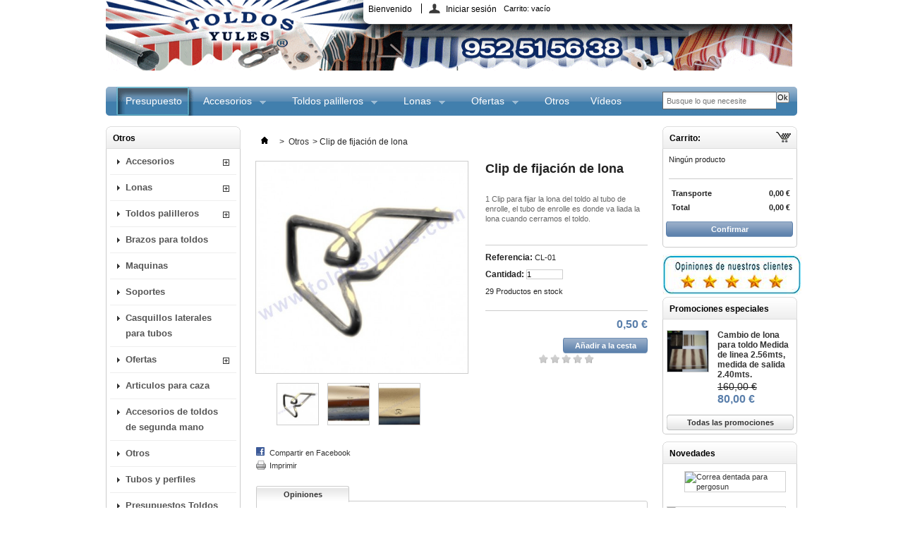

--- FILE ---
content_type: text/html; charset=utf-8
request_url: https://toldosyules.com/otros/2232-clip-de-fijacion-de-lona.html
body_size: 14523
content:

<!DOCTYPE html PUBLIC "-//W3C//DTD XHTML 1.1//EN" "http://www.w3.org/TR/xhtml11/DTD/xhtml11.dtd"> <!--[if lt IE 7]><html class="no-js lt-ie9 lt-ie8 lt-ie7 " lang="es"> <![endif]--> <!--[if IE 7]><html class="no-js lt-ie9 lt-ie8 ie7" lang="es"> <![endif]--> <!--[if IE 8]><html class="no-js lt-ie9 ie8" lang="es"> <![endif]--> <!--[if gt IE 8]><html class="no-js ie9" lang="es"> <![endif]--><html xmlns="http://www.w3.org/1999/xhtml" xml:lang="es"><head><title>clip para fijar toldo a tubo de enrolle</title><meta name="description" content="clip para tubo de enrolle de toldo" /><meta http-equiv="Content-Type" content="application/xhtml+xml; charset=utf-8" /><meta http-equiv="content-language" content="es" /><meta name="generator" content="PrextaShop" /><meta name="robots" content="index,follow" /><link rel="icon" type="image/vnd.microsoft.icon" href="/img/favicon.jpg?1767116109" /><link rel="shortcut icon" type="image/x-icon" href="/img/favicon.jpg?1767116109" /><link href="https://toldosyules.com/themes/isimple-lblue/cache/v_143_625886e0dc2b3ff1ba0e7abfc7937d4b_all.css" rel="stylesheet" type="text/css" media="all" /> </head><body id="product" class=" "><div id="page" class="container_9 clearfix"><div id="header" class="grid_9 alpha omega"><p id="logo"> <a href="https://www.toldosyules.com" title="Venta de toldos, Toldos Yules"><img src="https://toldosyules.com/imagenes/header.gif" alt="venta accesorios y repuestos para toldos" width="973" height="100" border="0" /></a></p><div id="header_right" class="grid_6 omega" style="position:absolute; top:0; right:0;"><div id="header_user" ><ul id="header_nav"><li id="shopping_cart"> <a href="https://toldosyules.com/quick-order" title="Ver mi carrito de compra" rel="nofollow">Carrito: <span class="ajax_cart_quantity hidden">0</span> <span class="ajax_cart_product_txt hidden">producto</span> <span class="ajax_cart_product_txt_s hidden">Productos</span> <span class="ajax_cart_total hidden"> </span> <span class="ajax_cart_no_product">vacío</span> </a></li><li id="your_account"><a href="https://toldosyules.com/index.php?controller=my-account" title="Ver mi cuenta de cliente" rel="nofollow">Su cuenta</a></li></ul><p id="header_user_info"> Bienvenido <a href="https://toldosyules.com/index.php?controller=my-account" title="Entrar a tu cuenta de cliente" class="login" rel="nofollow">Iniciar sesión</a></p></div></div><div class="sf-contener clearfix"><ul class="sf-menu clearfix"><li><a href="https://toldosyules.com/presupuestos.html" target="_blank">Presupuesto</a></li><li ><a href="https://toldosyules.com/176-accesorios">Accesorios</a><ul><li ><a href="https://toldosyules.com/184-cortinas-">Cortinas </a></li><li ><a href="https://toldosyules.com/177--toldos-terraza"> Toldos Terraza</a></li><li ><a href="https://toldosyules.com/178--toldo-punto-recto"> Toldo Punto Recto</a></li><li ><a href="https://toldosyules.com/179-toldo-brazos-articulados">Toldo Brazos Articulados</a></li><li ><a href="https://toldosyules.com/180--toldo-quitaviento-"> Toldo Quitaviento </a></li><li ><a href="https://toldosyules.com/181-capotas-de-toldo">Capotas de toldo</a></li><li ><a href="https://toldosyules.com/182-toldo-monobloc">Toldo Monobloc</a></li><li ><a href="https://toldosyules.com/183-toldos-cofre">Toldos cofre</a></li><li ><a href="https://toldosyules.com/99-piscinas">Piscinas</a></li><li ><a href="https://toldosyules.com/187-tejados-para-toldos">Tejados para toldos</a></li><li ><a href="https://toldosyules.com/186-tapas-o-tapones-para-toldos">Tapas o tapones para toldos</a></li><li ><a href="https://toldosyules.com/85--manivelas-"> Manivelas </a></li><li ><a href="https://toldosyules.com/70--tornilleria-"> Tornilleria </a></li></ul></li><li ><a href="https://toldosyules.com/188-toldos-palilleros">Toldos palilleros</a><ul><li ><a href="https://toldosyules.com/190-estructura-de-50x50">Estructura de 50x50</a></li><li ><a href="https://toldosyules.com/189-estructura-de-80x40">Estructura de 80x40</a></li><li ><a href="https://toldosyules.com/206-estructura-90x96-y-125x125">Estructura 90x96 y 125x125</a></li></ul></li><li ><a href="https://toldosyules.com/93-lonas">Lonas</a><ul><li ><a href="https://toldosyules.com/64-docril"> Marca Docril por metros </a></li><li ><a href="https://toldosyules.com/61-sattler"> Marca Sattler por metros</a></li><li ><a href="https://toldosyules.com/63-sauleda"> Marca Sauleda por metros</a></li><li ><a href="https://toldosyules.com/201-marca-recasens-por-metros">Marca Recasens por metros</a></li><li ><a href="https://toldosyules.com/79--plasticos-para-toldos-y-lonas-pvc"> Plasticos para toldos y lonas pvc</a></li><li ><a href="https://toldosyules.com/193-lonas-en-oferta">Lonas en Oferta</a></li></ul></li><li ><a href="https://toldosyules.com/91-ofertas">Ofertas</a><ul><li ><a href="https://toldosyules.com/191-toldos-articulados">Toldos articulados</a></li><li ><a href="https://toldosyules.com/194-toldos-de-baranda-o-balcon">Toldos de baranda o balcon</a></li><li ><a href="https://toldosyules.com/195-toldos-planos-entre-paredes">Toldos planos entre paredes</a></li><li ><a href="https://toldosyules.com/197-cortinas">Cortinas</a></li><li ><a href="https://toldosyules.com/198-cambio-de-lona">Cambio de lona</a></li><li ><a href="https://toldosyules.com/196-otros-modelos-de-toldos">Otros modelos de toldos</a></li><li ><a href="https://toldosyules.com/208-lonas-confeccionadas-en-oferta">Lonas Confeccionadas en oferta</a></li></ul></li><li ><a href="https://toldosyules.com/71-otros">Otros</a></li><li><a href="https://toldosyules.com/videos.html" target="_blank">Vídeos</a></li></ul><div class="sf-right">&nbsp;</div><div id="search_block_top" class="col-sm-4 clearfix"><form id="searchbox" method="get" action="https://toldosyules.com/module/clerk/search" > <input class="search_query form-control" type="text" id="search_query_top" name="search_query" placeholder="Busque lo que necesite" value="" /> <button type="submit" class="btn btn-default button-search"> <span>Ok </span> </button></form></div> <span class="clerk" data-template="@live-search" data-live-search-categories="1" data-live-search-categories-title="Categories" data-live-search-products-title="Products" data-bind-live-search="#search_query_top"> </span></div></div><div id="columns" class="grid_9 alpha omega clearfix"><div id="left_column" class="column grid_2 alpha"><div id="categories_block_left" class="block"><h4 class="title_block">Otros</h4><div class="block_content"><ul class="tree dhtml"><li class="category_176"> <a href="https://toldosyules.com/176-accesorios" title="Accesorios de toldos de terraza, toldos extensibles o articulados,con cofre, de punto recto, con semicofre,estructura 50x50, estructura 80x40, etc">Accesorios</a><ul><li class="category_184"> <a href="https://toldosyules.com/184-cortinas-" title="Accesorios y Repuestos para Cortinas de Lona Acrílica: Mantenimiento y Renovación para tu Espacio Exterior Las cortinas de lona acrílica son una excelente opción para proteger tus espacios exteriores de la intemperie, proporcionando sombra,...">Cortinas </a></li><li class="category_177"> <a href="https://toldosyules.com/177--toldos-terraza" title="Compra Accesorios y Repuestos para Toldos Stor en Toldos Yules. En Toldos Yules , te ofrecemos una amplia selección de accesorios y repuestos para toldos stor y toldos de terraza que cumplen con los más altos estándares de calidad. Ya sea que..."> Toldos Terraza</a></li><li class="category_178"> <a href="https://toldosyules.com/178--toldo-punto-recto" title="Accesorios y Repuestos para Toldos de Punto Recto: Mantén la Calidad y Durabilidad de tu Toldo Los toldos de punto recto son una opción popular para proporcionar sombra y protección en balcones, terrazas y patios. Este tipo de toldo es conocido..."> Toldo Punto Recto</a></li><li class="category_179"> <a href="https://toldosyules.com/179-toldo-brazos-articulados" title="Accesorios Brazo Articulado Toldo Venta de accesorios para toldos extensibles o de brazos articulados, tambien se llaman toldos de brazos retractiles. Disponemos de accesorios de toldos de brazos articulado de los principales fabricantes como puede...">Toldo Brazos Articulados</a></li><li class="category_180"> <a href="https://toldosyules.com/180--toldo-quitaviento-" title="Accesorios y Repuestos para Toldos Quitaviento o de Caída Vertical: Mantén la Eficiencia y Estética de tu Toldo. Los toldos quitaviento o toldos de caída vertical son la solución perfecta para proteger tu espacio exterior del viento y otros..."> Toldo Quitaviento </a></li><li class="category_181"> <a href="https://toldosyules.com/181-capotas-de-toldo" title="Los toldos de capota son una excelente opción para proporcionar sombra y protección en espacios exteriores como terrazas, jardines, o balcones. Su diseño compacto y elegante los convierte en una solución ideal para zonas con espacio limitado, al...">Capotas de toldo</a></li><li class="category_182"> <a href="https://toldosyules.com/182-toldo-monobloc" title="Los toldos monoblock son una excelente solución para ofrecer sombra y protección en grandes espacios exteriores, como patios, terrazas, jardines o restaurantes. Estos toldos, diseñados para cubrir áreas amplias, se caracterizan por su robustez y...">Toldo Monobloc</a></li><li class="category_183"> <a href="https://toldosyules.com/183-toldos-cofre" title="Los toldos con cofre y semicofre son soluciones ideales para quienes buscan proteger tanto la tela como los mecanismos de apertura y cierre del toldo. El cofre , que envuelve completamente el toldo, y el semicofre , que cubre parcialmente la tela,...">Toldos cofre</a></li><li class="category_99"> <a href="https://toldosyules.com/99-piscinas" title="ACCESORIOS PARA TOLDOS DE PISCINAS Accesorios para toldos piscinas, disponemos de tornillos para sujetar la goma elástica del cobertor de piscina al suelo,tenemos tornillos escamoteables y tornillos de piscinas de quita y pon. Las cánulas de piscinas...">Piscinas</a></li><li class="category_187"> <a href="https://toldosyules.com/187-tejados-para-toldos" title="Los tejadillos o tejados para toldos en aluminio son la opción ideal para quienes buscan durabilidad, resistencia y diseño. El aluminio es un material robusto que proporciona una excelente protección contra las inclemencias del tiempo, mientras que...">Tejados para toldos</a></li><li class="category_186"> <a href="https://toldosyules.com/186-tapas-o-tapones-para-toldos" title="Las tapas para perfiles de toldos son elementos fundamentales para garantizar la estética y el buen funcionamiento de los toldos. Estos accesorios no solo cumplen una función decorativa, sino que también protegen las partes internas de los perfiles...">Tapas o tapones para toldos</a></li><li class="category_85"> <a href="https://toldosyules.com/85--manivelas-" title="Las manivelas para toldos son uno de los accesorios más esenciales para controlar la apertura y cierre de tu toldo manual. Existen innumerables tipos de manivelas que se adaptan a las necesidades específicas de cada tipo de toldo, ya sea un toldo..."> Manivelas </a></li><li class="category_70 last"> <a href="https://toldosyules.com/70--tornilleria-" title="Los tornillos de acero inoxidable para toldos son componentes esenciales que garantizan la estabilidad y seguridad de cualquier sistema de toldo, ya sea retráctil, de punto recto, de capota o de gran envergadura. Estos tornillos están diseñados para..."> Tornilleria </a></li></ul></li><li class="category_93"> <a href="https://toldosyules.com/93-lonas" title="Venta de lonas y telas&nbsp; por metros para toldos, de marca Docril, Dickson, Sauleda, Sattler, Recasens. Cualquier otra marca consultar, estas lonas estan fabricadas con tejidos acrílicos tintadas a la masa, estamos ubicados en Málaga, pero vendemos telas...">Lonas</a><ul><li class="category_64"> <a href="https://toldosyules.com/64-docril" title="Venta de lona para toldo, por metros lineales. Lonas y telas por metros en Madrid, Barcelona, etc. La fibra AL AIRE LIBRE LEACRIL HM ECO incorporación a la excelente solidez de sus colores tintados a la masa de la &quot;Alta Tenacidad&quot; en la fibra, que le..."> Marca Docril por metros </a></li><li class="category_61"> <a href="https://toldosyules.com/61-sattler" title="Venta de lona para toldo, por metros lineales. Lonas y telas por metros en Madrid, Barcelona, etc..&nbsp; Sattler ha sido certificada según la norma ISO 9001 e ISO 14001 desde hace años. Sus materiales cumplen los estrictos estándares Öko Tex. Se han..."> Marca Sattler por metros</a></li><li class="category_63"> <a href="https://toldosyules.com/63-sauleda" title="Venta de lona para toldo, por metros lineales.Lonas y telas por metros en Madrid, Barcelona, etc. Todos los productos fabricados por Sauleda, S.A., superan un estricto control de calidad. La renovación de las certificaciones ISO y OKÖTEK son la prueba..."> Marca Sauleda por metros</a></li><li class="category_201"> <a href="https://toldosyules.com/201-marca-recasens-por-metros" title="Lona Recasens por metros lineales, vendemos lonas recasens en Madrid, Barcelona, Valencia, en general en toda la peninsula. RECASENS es una empresa familiar fundada en 1886 en Barcelona, reconocida como líder por su capacidad de innovación, desarrollo,...">Marca Recasens por metros</a></li><li class="category_79"> <a href="https://toldosyules.com/79--plasticos-para-toldos-y-lonas-pvc" title="Plásticos&nbsp; y Lonas de pvc para toldos"> Plasticos para toldos y lonas pvc</a></li><li class="category_193 last"> <a href="https://toldosyules.com/193-lonas-en-oferta" title="Lonas en oferta. Fuera Stock. Venta de lonas docril, sauleda, sattler&nbsp; a bajo precio">Lonas en Oferta</a></li></ul></li><li class="category_188"> <a href="https://toldosyules.com/188-toldos-palilleros" title="Toldos correderos, venta de perfiles de aluminio, soportes, poleas, etc, para toldos palilleros o toldos planos de diferentes medidas">Toldos palilleros</a><ul><li class="category_190"> <a href="https://toldosyules.com/190-estructura-de-50x50" title="Accesorios para toldos palilleros o toldos planos con estructura de aluminio de 50x50. La pérgola de aluminio para&nbsp; está diseñada para ofrecer resistencia, durabilidad y estética en espacios exteriores. Con perfiles de 50x50 mm de alta calidad, esta...">Estructura de 50x50</a></li><li class="category_189"> <a href="https://toldosyules.com/189-estructura-de-80x40" title="Accesorios de todo tipo para toldos palilleros con estructruas de 80x40 o toldos entre parede con perfiles de 80x40 La pérgola o estructura de aluminio lacado en blanco para toldos planos de Toldos Yules combina calidad, resistencia y diseño...">Estructura de 80x40</a></li><li class="category_206 last"> <a href="https://toldosyules.com/206-estructura-90x96-y-125x125" title="Accesorios de aluminio para estructuras de 90x96 y 125x125, estas estructuras son utilizadas para instalaciones de toldos de grandes dimensiones. La estructura o pérgola para montar toldos planos de 90x96 y 125x125, distribuida por Toldos Yules, es...">Estructura 90x96 y 125x125</a></li></ul></li><li class="category_83"> <a href="https://toldosyules.com/83-brazos-para-toldos" title="Todo tipo de brazos para diferentes modelos de toldos"> Brazos para toldos</a></li><li class="category_81"> <a href="https://toldosyules.com/81--maquinas-" title="Accesorio para subir y bajar los toldos, motor manual toldo"> Maquinas </a></li><li class="category_82"> <a href="https://toldosyules.com/82--soportes" title="Soportes utilizados para la sujecion de cualquier tipo de toldo a la pared, al techo, a estructura, etc."> Soportes</a></li><li class="category_84"> <a href="https://toldosyules.com/84--casquillos-laterales-para-tubos" title="Casquillos laterales para todo tipo de tubos de enrolle para toldos"> Casquillos laterales para tubos</a></li><li class="category_91"> <a href="https://toldosyules.com/91-ofertas" title="Toldos en oferta, de varios modelos">Ofertas</a><ul><li class="category_191"> <a href="https://toldosyules.com/191-toldos-articulados" title="Ofertas de toldos articulados de diferentes medidas y diferentes referencias de lonas. Toldos en oferta marca mitjavila">Toldos articulados</a></li><li class="category_194"> <a href="https://toldosyules.com/194-toldos-de-baranda-o-balcon" title="Toldos de terraza o balcón a precios muy rebajados. Accesorios y lonas de primera calidad. Toldos baratos.">Toldos de baranda o balcon</a></li><li class="category_195"> <a href="https://toldosyules.com/195-toldos-planos-entre-paredes" title="Venta de toldos planos entre dos paredes en oferta. Suministramos todos los accesorios necesarios para su instalación. Aluminio lacado en blanco.">Toldos planos entre paredes</a></li><li class="category_197"> <a href="https://toldosyules.com/197-cortinas" title="Cortinas ya fabricadas, de diferentes medidas y colores, a un precio muy rebajado. Lona acrílica.">Cortinas</a></li><li class="category_198"> <a href="https://toldosyules.com/198-cambio-de-lona" title="Cambios de lonas muy baratas listas para montar, elija la que mas se ajuste a sus necesidades. Las medidas que aparecen son de la lona terminada.">Cambio de lona</a></li><li class="category_196"> <a href="https://toldosyules.com/196-otros-modelos-de-toldos" title="Aquí podrá encontrar otros modelos de toldos en oferta, como pueden ser cortinas, cambios de lonas, capotas, etc.">Otros modelos de toldos</a></li><li class="category_208 last"> <a href="https://toldosyules.com/208-lonas-confeccionadas-en-oferta" title="Lonas confeccionadas de diferentes medidas para cubrir superficies u objetos">Lonas Confeccionadas en oferta</a></li></ul></li><li class="category_89"> <a href="https://toldosyules.com/89-articulos-de-caza" title="Venta online de articulos de caceria, como puestos, sayuelas, transportin, etc."> Articulos para caza</a></li><li class="category_8"> <a href="https://toldosyules.com/8-accesorios-de-toldos-de-segunda-mano" title="Venta de accesorios de segunda mano, estan usados pero cumplen su función perfectamente.">Accesorios de toldos de segunda mano</a></li><li class="category_71"> <a href="https://toldosyules.com/71-otros" class="selected" title="Venta de accesorios, repuestos y piezas de todo tipo para el toldo.">Otros</a></li><li class="category_66"> <a href="https://toldosyules.com/66-tubos-y-perfiles" title="Todos los tubos y perfiles disponibles para toldos">Tubos y perfiles</a></li><li class="category_199 last"> <a href="https://toldosyules.com/199-presupuestos-toldos" title="Haga su presupuesto en el acto, elija el modelo de toldo que necesite&nbsp;&nbsp; PINCHE AQUÍ">Presupuestos Toldos</a></li></ul></div></div><div id="viewed-products_block_left" class="block products_block"><h4 class="title_block">Productos más vistos</h4><div class="block_content"><ul class="products clearfix"><li class="clearfix last_item"> <a href="https://toldosyules.com/otros/2232-clip-de-fijacion-de-lona.html" title="Más sobre Clip de fijación de lona" class="content_img"> <img src="https://toldosyules.com/7266-medium_default/clip-de-fijacion-de-lona.jpg" alt="" title=""/> </a><div class="text_desc"><h5 class="s_title_block"><a href="https://toldosyules.com/otros/2232-clip-de-fijacion-de-lona.html" title="Más sobre Clip de fijación de lona">Clip de...</a></h5><p><a href="https://toldosyules.com/otros/2232-clip-de-fijacion-de-lona.html" title="Más sobre Clip de fijación de lona">1 Clip para fijar la lona del toldo al...</a></p></div></li></ul></div></div><div id="manufacturers_block_left" class="block blockmanufacturer"><h4 class="title_block"><a href="https://toldosyules.com/fabricantes" title="Fabricantes">Fabricantes</a></h4><div class="block_content"><ul class="bullet"><li class="first_item"><a href="https://toldosyules.com/17-fabricantes/bat" title="Más acerca de BAT ">BAT </a></li><li class="item"><a href="https://toldosyules.com/13-fabricantes/cherubini" title="Más acerca de Cherubini">Cherubini</a></li><li class="item"><a href="https://toldosyules.com/14-fabricantes/dickson" title="Más acerca de Dickson">Dickson</a></li><li class="item"><a href="https://toldosyules.com/7-fabricantes/docril" title="Más acerca de DOCRIL">DOCRIL</a></li><li class="item"><a href="https://toldosyules.com/5-fabricantes/gaviota" title="Más acerca de GAVIOTA">GAVIOTA</a></li></ul><form action="/index.php" method="get"><p> <select id="manufacturer_list" onchange="autoUrl('manufacturer_list', '');"><option value="0">Todas las marcas</option><option value="https://toldosyules.com/17-fabricantes/bat">BAT</option><option value="https://toldosyules.com/13-fabricantes/cherubini">Cherubini</option><option value="https://toldosyules.com/14-fabricantes/dickson">Dickson</option><option value="https://toldosyules.com/7-fabricantes/docril">DOCRIL</option><option value="https://toldosyules.com/5-fabricantes/gaviota">GAVIOTA</option><option value="https://toldosyules.com/15-fabricantes/geiger-antriebstechnik">GEIGER Antriebstechnik</option><option value="https://toldosyules.com/12-fabricantes/guzman">GUZMAN</option><option value="https://toldosyules.com/6-fabricantes/llaza">LLAZA</option><option value="https://toldosyules.com/3-fabricantes/mitjavila">MITJAVILA</option><option value="https://toldosyules.com/16-fabricantes/recasens">Recasens</option><option value="https://toldosyules.com/8-fabricantes/sattler">SATTLER</option><option value="https://toldosyules.com/9-fabricantes/sauleda">SAULEDA</option><option value="https://toldosyules.com/4-fabricantes/siplan">SIPLAN</option><option value="https://toldosyules.com/18-fabricantes/topelectro">Topelectro</option> </select></p></form></div></div><div id="customcontent_left"><ul class="customcontent-left"><li><div class="fb-page" data-href="https://www.facebook.com/toldosyules" data-width="380" data-hide-cover="false" data-show-facepile="false"></div></li></ul></div><div id="paiement_logo_block_left" class="paiement_logo_block"> <a href="https://toldosyules.com/content/5-pago-seguro"> <img src="https://toldosyules.com/themes/isimple-lblue/img/logo_paiement_visa.jpg" alt="visa" width="33" height="21" /> <img src="https://toldosyules.com/themes/isimple-lblue/img/logo_paiement_mastercard.jpg" alt="mastercard" width="32" height="21" /> <img src="https://toldosyules.com/themes/isimple-lblue/img/logo_paiement_paypal.jpg" alt="paypal" width="61" height="21" /> </a></div><div id="links_block_left" class="block"><h4 class="title_block"> enlaces de interes</h4><ul class="block_content bullet"><li> <a href="http://www.e-komerco.es" title="Tiendas online" onclick="window.open(this.href);return false;">Tiendas online</a></li><li> <a href="http://www.lionshome.es" title="Lionshome" onclick="window.open(this.href);return false;">Lionshome</a></li><li> <a href="http://www.abcautonomos.es" title="abc autonomos" onclick="window.open(this.href);return false;">abc autonomos</a></li></ul></div></div><div id="center_column" class=" grid_5"><div class="breadcrumb"> <a href="http://toldosyules.com/" title="Volver al inicio"><img src="https://toldosyules.com/themes/isimple-lblue/img/icon/home.gif" height="26" width="26" alt="Inicio" /></a> <span class="navigation-pipe" >&gt;</span> <a href="https://toldosyules.com/71-otros" title="Otros">Otros</a><span class="navigation-pipe">></span>Clip de fijación de lona</div><div id="primary_block" class="clearfix"><div id="pb-right-column"><div id="image-block"> <span id="view_full_size"> <img src="https://toldosyules.com/7266-large_default/clip-de-fijacion-de-lona.jpg" title="Clip de fijaci&oacute;n de lona" alt="Clip de fijaci&oacute;n de lona" id="bigpic" width="458" height="458"/> <span class="span_link">Agrandar al m&aacute;ximo</span> </span></div><div id="views_block" class="clearfix "><div id="thumbs_list"><ul id="thumbs_list_frame"><li id="thumbnail_7266"> <a href="https://toldosyules.com/7266-thickbox_default/clip-de-fijacion-de-lona.jpg" rel="other-views" class="thickbox shown" title="Clip de fijaci&oacute;n de lona"> <img id="thumb_7266" src="https://toldosyules.com/7266-medium_default/clip-de-fijacion-de-lona.jpg" alt="Clip de fijaci&oacute;n de lona" title="Clip de fijaci&oacute;n de lona" height="125" width="125" /> </a></li><li id="thumbnail_7268"> <a href="https://toldosyules.com/7268-thickbox_default/clip-de-fijacion-de-lona.jpg" rel="other-views" class="thickbox" title="Clip de fijaci&oacute;n de lona"> <img id="thumb_7268" src="https://toldosyules.com/7268-medium_default/clip-de-fijacion-de-lona.jpg" alt="Clip de fijaci&oacute;n de lona" title="Clip de fijaci&oacute;n de lona" height="125" width="125" /> </a></li><li id="thumbnail_7267"> <a href="https://toldosyules.com/7267-thickbox_default/clip-de-fijacion-de-lona.jpg" rel="other-views" class="thickbox" title="Clip de fijaci&oacute;n de lona"> <img id="thumb_7267" src="https://toldosyules.com/7267-medium_default/clip-de-fijacion-de-lona.jpg" alt="Clip de fijaci&oacute;n de lona" title="Clip de fijaci&oacute;n de lona" height="125" width="125" /> </a></li></ul></div></div><p class="resetimg clear"><span id="wrapResetImages" style="display: none;"><img src="https://toldosyules.com/themes/isimple-lblue/img/icon/cancel_11x13.gif" alt="Cancelar" width="11" height="13"/> <a id="resetImages" href="https://toldosyules.com/otros/2232-clip-de-fijacion-de-lona.html" onclick="$('span#wrapResetImages').hide('slow');return (false);">Mostrar todas las im&aacute;genes</a></span></p><ul id="usefull_link_block"><li id="left_share_fb"> <a href="http://www.facebook.com/sharer.php?u=https%3A%2F%2Ftoldosyules.com%2Fotros%2F2232-clip-de-fijacion-de-lona.html&amp;t=Clip+de+fijaci%C3%B3n+de+lona" class="_blank">Compartir&nbsp;en Facebook</a></li><li class="print"><a href="javascript:print();">Imprimir</a></li></ul></div><div id="pb-left-column"><h1>Clip de fijaci&oacute;n de lona</h1><div id="short_description_block"><div id="short_description_content" class="rte align_justify"><p>1 Clip para fijar la lona del toldo al tubo de enrolle, el tubo de enrolle es donde va liada la lona cuando cerramos el toldo.</p></div></div><form id="buy_block" action="https://toldosyules.com/index.php?controller=cart" method="post"><p class="hidden"> <input type="hidden" name="token" value="950581984c65b22cc658b7f375197d5f" /> <input type="hidden" name="id_product" value="2232" id="product_page_product_id" /> <input type="hidden" name="add" value="1" /> <input type="hidden" name="id_product_attribute" id="idCombination" value="" /></p><div class="product_attributes"><p id="product_reference" > <label>Referencia: </label> <span class="editable">CL-01</span></p><p id="quantity_wanted_p"> <label>Cantidad:</label> <input type="text" name="qty" id="quantity_wanted" class="text" value="1" size="2" maxlength="3" /></p><p id="minimal_quantity_wanted_p" style="display: none;"> Este producto no se vende individualmente. Debes elegir al menos <b id="minimal_quantity_label">1</b> unidades de este producto.</p><p id="availability_statut" style="display: none;"> <span id="availability_label">Disponibilidad:</span> <span id="availability_value"></span></p><p id="availability_date" style="display: none;"> <span id="availability_date_label">Fecha de reposici&oacute;n:</span> <span id="availability_date_value"></span></p><p id="pQuantityAvailable"> <span id="quantityAvailable">29</span> <span style="display: none;" id="quantityAvailableTxt">Producto en stock</span> <span id="quantityAvailableTxtMultiple">Productos en stock</span></p><div id="oosHook" style="display: none;"><form> <input type="text" id="oos_customer_email" name="customer_email" size="20" value="tu@email.com" class="mailalerts_oos_email" onclick="clearText();" /><br /> <button type="submit" class="btn btn-default" title="Indicarme cuando esté disponible" onclick="return addNotification();" id="mailalert_link" rel="nofollow">Indicarme cuando esté disponible</button> <span id="oos_customer_email_result" style="display:none;"></span></form></div><p class="warning_inline" id="last_quantities" style="display: none" >Advertencia: &iexcl;&Uacute;ltimos art&iacute;culos en stock!</p></div><div class="content_prices clearfix"><div class="price"><p class="our_price_display"> <span id="our_price_display">0,50 €</span></p></div><p id="reduction_percent" style="display:none;"><span id="reduction_percent_display"></span></p><p id="reduction_amount" style="display:none"> <span id="reduction_amount_display"> </span></p><p id="old_price" class="hidden"> <span id="old_price_display"></span></p><p id="add_to_cart" class="buttons_bottom_block"> <span></span> <input type="submit" name="Submit" value="A&ntilde;adir a la cesta" class="exclusive" /></p><div class="clear"></div></div></form><div><div style="display:table; margin: 0 auto;"> <img src="https://toldosyules.com/modules/lgcomments/views/img/stars/plain/yellow/0stars.png" alt="rating" style="width:80px"> <span style="width:150px; text-align:center; font-weight:bold;"> </span></div></div></div></div><div id="more_info_block" class="clear"><ul id="more_info_tabs" class="idTabs idTabsShort clearfix"><li><a href="#idTab798" data-toggle="tab"><span>Opiniones</span></a></li></ul><div id="more_info_sheets" class="sheets align_justify">  <link href="https://toldosyules.com/modules/lgcomments/views/css/product_reviews_15.css" rel="stylesheet" type="text/css" /><div id="idTab798"> <section class="table"><br><p style="text-align:center;"><a id="send_product_review" href="#form_review" class="lgcomment_button"><i class="icon-pencil"></i> Haz clic aquí para dar tu opinión</a></p><br><div style="display:none"><div id="form_review" class="ps16"><p style="font-size:16px; padding:20px; text-align:center;"><a href="https://toldosyules.com/index.php?controller=authentication?back=http://toldosyules.com/otros/2232-clip-de-fijacion-de-lona.html"><i class="icon-sign-in"></i><br>Tienes que conectarte para poder dar tu opinión</a></p></div></div> </section></div><div class="clear clearfix"></div></div></div><div class="clearfix blockproductscategory"><h2 class="productscategory_h2"> 30 Productos en la misma categoria</h2><div id="productscategory"> <a id="productscategory_scroll_left" title="Previo" href="javascript:{}">Previo</a><div id="productscategory_list"><ul style="width: 3210px"><li > <a href="https://toldosyules.com/otros/929-casquillo-para-maquina-s-019m.html" class="lnk_img" title="Casquillo para maquina (S-019M)"><img src="https://toldosyules.com/1373-medium_default/casquillo-para-maquina-s-019m.jpg" alt="Casquillo para maquina (S-019M)" /></a><p class="product_name"> <a href="https://toldosyules.com/otros/929-casquillo-para-maquina-s-019m.html" title="Casquillo para maquina (S-019M)">Casquillo...</a></p> <br /></li><li > <a href="https://toldosyules.com/otros/930-casquillo-de-apoyo-para-toldo-s-019pd.html" class="lnk_img" title="Casquillo de apoyo para toldo (S-019PD)"><img src="https://toldosyules.com/7598-medium_default/casquillo-de-apoyo-para-toldo-s-019pd.jpg" alt="Casquillo de apoyo para toldo (S-019PD)" /></a><p class="product_name"> <a href="https://toldosyules.com/otros/930-casquillo-de-apoyo-para-toldo-s-019pd.html" title="Casquillo de apoyo para toldo (S-019PD)">Casquillo...</a></p> <br /></li><li > <a href="https://toldosyules.com/otros/931-casquillo-de-apoyo-para-toldo-s-019p.html" class="lnk_img" title="Casquillo de apoyo para toldo (S-019P)"><img src="https://toldosyules.com/5013-medium_default/casquillo-de-apoyo-para-toldo-s-019p.jpg" alt="Casquillo de apoyo para toldo (S-019P)" /></a><p class="product_name"> <a href="https://toldosyules.com/otros/931-casquillo-de-apoyo-para-toldo-s-019p.html" title="Casquillo de apoyo para toldo (S-019P)">Casquillo...</a></p> <br /></li><li > <a href="https://toldosyules.com/tapas-o-tapones-para-toldos/941-tapa-o-tapon-de-plastico-para-perfil-toldo-plano-tp-137.html" class="lnk_img" title="Tapa o tapon de plastico para perfil toldo plano (TP-137)"><img src="https://toldosyules.com/6666-medium_default/tapa-o-tapon-de-plastico-para-perfil-toldo-plano-tp-137.jpg" alt="Tapa o tapon de plastico para perfil toldo plano (TP-137)" /></a><p class="product_name"> <a href="https://toldosyules.com/tapas-o-tapones-para-toldos/941-tapa-o-tapon-de-plastico-para-perfil-toldo-plano-tp-137.html" title="Tapa o tapon de plastico para perfil toldo plano (TP-137)">Tapa o...</a></p> <br /></li><li > <a href="https://toldosyules.com/tapas-o-tapones-para-toldos/942-tapa-o-tapon-de-plastico-siplan-para-perfil-toldo-plano-tp-138.html" class="lnk_img" title="Tapa o tapon de plastico siplan para perfil toldo plano (TP-138)"><img src="https://toldosyules.com/6669-medium_default/tapa-o-tapon-de-plastico-siplan-para-perfil-toldo-plano-tp-138.jpg" alt="Tapa o tapon de plastico siplan para perfil toldo plano (TP-138)" /></a><p class="product_name"> <a href="https://toldosyules.com/tapas-o-tapones-para-toldos/942-tapa-o-tapon-de-plastico-siplan-para-perfil-toldo-plano-tp-138.html" title="Tapa o tapon de plastico siplan para perfil toldo plano (TP-138)">Tapa o...</a></p> <br /></li><li > <a href="https://toldosyules.com/tapas-o-tapones-para-toldos/943-tapon-o-tapa-para-perfil-de-toldo-plano-tp-136.html" class="lnk_img" title="Tapon o tapa para perfil de toldo plano (TP-136)"><img src="https://toldosyules.com/6671-medium_default/tapon-o-tapa-para-perfil-de-toldo-plano-tp-136.jpg" alt="Tapon o tapa para perfil de toldo plano (TP-136)" /></a><p class="product_name"> <a href="https://toldosyules.com/tapas-o-tapones-para-toldos/943-tapon-o-tapa-para-perfil-de-toldo-plano-tp-136.html" title="Tapon o tapa para perfil de toldo plano (TP-136)">Tapon o...</a></p> <br /></li><li > <a href="https://toldosyules.com/otros/944-tope-o-freno-para-toldo-plano-tp-135.html" class="lnk_img" title="Tope o freno para toldo plano (TP-135)"><img src="https://toldosyules.com/7993-medium_default/tope-o-freno-para-toldo-plano-tp-135.jpg" alt="Tope o freno para toldo plano (TP-135)" /></a><p class="product_name"> <a href="https://toldosyules.com/otros/944-tope-o-freno-para-toldo-plano-tp-135.html" title="Tope o freno para toldo plano (TP-135)">Tope o...</a></p> <br /></li><li > <a href="https://toldosyules.com/tapas-o-tapones-para-toldos/945-tapa-o-tapon-lateral-perfil-50x50-et5-172.html" class="lnk_img" title="Tapa o tapon lateral perfil 50x50 (ET5-172)"><img src="https://toldosyules.com/6673-medium_default/tapa-o-tapon-lateral-perfil-50x50-et5-172.jpg" alt="Tapa o tapon lateral perfil 50x50 (ET5-172)" /></a><p class="product_name"> <a href="https://toldosyules.com/tapas-o-tapones-para-toldos/945-tapa-o-tapon-lateral-perfil-50x50-et5-172.html" title="Tapa o tapon lateral perfil 50x50 (ET5-172)">Tapa o...</a></p> <br /></li><li > <a href="https://toldosyules.com/otros/1004-1-mt-cuerda-de-nylon-de-6mm-acs-189.html" class="lnk_img" title="1 mt. Cuerda de nylon de 6mm (ACS-189)"><img src="https://toldosyules.com/6691-medium_default/1-mt-cuerda-de-nylon-de-6mm-acs-189.jpg" alt="1 mt. Cuerda de nylon de 6mm (ACS-189)" /></a><p class="product_name"> <a href="https://toldosyules.com/otros/1004-1-mt-cuerda-de-nylon-de-6mm-acs-189.html" title="1 mt. Cuerda de nylon de 6mm (ACS-189)">1 mt....</a></p> <br /></li><li > <a href="https://toldosyules.com/otros/1005-200mts-cuerda-de-nylon-de-6mm-acs-189.html" class="lnk_img" title="200mts Cuerda de nylon de 6mm (ACS-189)"><img src="https://toldosyules.com/6690-medium_default/200mts-cuerda-de-nylon-de-6mm-acs-189.jpg" alt="200mts Cuerda de nylon de 6mm (ACS-189)" /></a><p class="product_name"> <a href="https://toldosyules.com/otros/1005-200mts-cuerda-de-nylon-de-6mm-acs-189.html" title="200mts Cuerda de nylon de 6mm (ACS-189)">200mts...</a></p> <br /></li><li > <a href="https://toldosyules.com/otros/2101-200mts-cuerda-de-nylon-de-8mm-acs8-189.html" class="lnk_img" title="100mts Cuerda de nylon de 8mm (ACS8-189)"><img src="https://toldosyules.com/7616-medium_default/200mts-cuerda-de-nylon-de-8mm-acs8-189.jpg" alt="100mts Cuerda de nylon de 8mm (ACS8-189)" /></a><p class="product_name"> <a href="https://toldosyules.com/otros/2101-200mts-cuerda-de-nylon-de-8mm-acs8-189.html" title="100mts Cuerda de nylon de 8mm (ACS8-189)">100mts...</a></p> <br /></li><li > <a href="https://toldosyules.com/otros/2102-1mts-cuerda-de-nylon-de-8mm-acs8-189.html" class="lnk_img" title="1mts Cuerda de nylon de 8mm (ACS8-189)"><img src="https://toldosyules.com/7617-medium_default/1mts-cuerda-de-nylon-de-8mm-acs8-189.jpg" alt="1mts Cuerda de nylon de 8mm (ACS8-189)" /></a><p class="product_name"> <a href="https://toldosyules.com/otros/2102-1mts-cuerda-de-nylon-de-8mm-acs8-189.html" title="1mts Cuerda de nylon de 8mm (ACS8-189)">1mts Cuerda...</a></p> <br /></li><li > <a href="https://toldosyules.com/otros/1200-cuerda-nylon-toldo-plano.html" class="lnk_img" title="1 mt. Cuerda de nylon de 6mm (ACS-189N)"><img src="https://toldosyules.com/5797-medium_default/cuerda-nylon-toldo-plano.jpg" alt="1 mt. Cuerda de nylon de 6mm (ACS-189N)" /></a><p class="product_name"> <a href="https://toldosyules.com/otros/1200-cuerda-nylon-toldo-plano.html" title="1 mt. Cuerda de nylon de 6mm (ACS-189N)">1 mt....</a></p> <br /></li><li > <a href="https://toldosyules.com/otros/1201-cuerda-nylon-toldo-plano.html" class="lnk_img" title="200mts Cuerda de nylon de 6mm (ACS-189N)"><img src="https://toldosyules.com/5796-medium_default/cuerda-nylon-toldo-plano.jpg" alt="200mts Cuerda de nylon de 6mm (ACS-189N)" /></a><p class="product_name"> <a href="https://toldosyules.com/otros/1201-cuerda-nylon-toldo-plano.html" title="200mts Cuerda de nylon de 6mm (ACS-189N)">200mts...</a></p> <br /></li><li > <a href="https://toldosyules.com/otros/1010-polea-movil-con-rodamiento-para-toldo-plano-tp-132.html" class="lnk_img" title="Polea movil con rodamiento para toldo plano (TP-132)"><img src="https://toldosyules.com/6176-medium_default/polea-movil-con-rodamiento-para-toldo-plano-tp-132.jpg" alt="Polea movil con rodamiento para toldo plano (TP-132)" /></a><p class="product_name"> <a href="https://toldosyules.com/otros/1010-polea-movil-con-rodamiento-para-toldo-plano-tp-132.html" title="Polea movil con rodamiento para toldo plano (TP-132)">Polea movil...</a></p> <br /></li><li > <a href="https://toldosyules.com/capotas-de-toldo/1013-atacuerda-o-cornamusa-para-toldo-tp-126.html" class="lnk_img" title="Atacuerda o cornamusa para toldo (TP-126)"><img src="https://toldosyules.com/6152-medium_default/atacuerda-o-cornamusa-para-toldo-tp-126.jpg" alt="Atacuerda o cornamusa para toldo (TP-126)" /></a><p class="product_name"> <a href="https://toldosyules.com/capotas-de-toldo/1013-atacuerda-o-cornamusa-para-toldo-tp-126.html" title="Atacuerda o cornamusa para toldo (TP-126)">Atacuerda o...</a></p> <br /></li><li > <a href="https://toldosyules.com/capotas-de-toldo/1014-atacuerda-o-cornamusa-para-toldo-con-tornillos-tp-126c.html" class="lnk_img" title="Atacuerda o cornamusa para toldo con tornillos (TP-126c)"><img src="https://toldosyules.com/6150-medium_default/atacuerda-o-cornamusa-para-toldo-con-tornillos-tp-126c.jpg" alt="Atacuerda o cornamusa para toldo con tornillos (TP-126c)" /></a><p class="product_name"> <a href="https://toldosyules.com/capotas-de-toldo/1014-atacuerda-o-cornamusa-para-toldo-con-tornillos-tp-126c.html" title="Atacuerda o cornamusa para toldo con tornillos (TP-126c)">Atacuerda o...</a></p> <br /></li><li > <a href="https://toldosyules.com/capotas-de-toldo/1015-atacuerda-o-cornamusa-negra-para-toldo-tp-126n.html" class="lnk_img" title="Atacuerda o cornamusa negra para toldo (TP-126N)"><img src="https://toldosyules.com/1691-medium_default/atacuerda-o-cornamusa-negra-para-toldo-tp-126n.jpg" alt="Atacuerda o cornamusa negra para toldo (TP-126N)" /></a><p class="product_name"> <a href="https://toldosyules.com/capotas-de-toldo/1015-atacuerda-o-cornamusa-negra-para-toldo-tp-126n.html" title="Atacuerda o cornamusa negra para toldo (TP-126N)">Atacuerda o...</a></p> <br /></li><li > <a href="https://toldosyules.com/capotas-de-toldo/1016-atacuerda-toldo-cornamusa.html" class="lnk_img" title="Atacuerda o cornamusa negra para toldo con tornillos (TP-133N)"><img src="https://toldosyules.com/1693-medium_default/atacuerda-toldo-cornamusa.jpg" alt="Atacuerda o cornamusa negra para toldo con tornillos (TP-133N)" /></a><p class="product_name"> <a href="https://toldosyules.com/capotas-de-toldo/1016-atacuerda-toldo-cornamusa.html" title="Atacuerda o cornamusa negra para toldo con tornillos (TP-133N)">Atacuerda o...</a></p> <br /></li><li > <a href="https://toldosyules.com/capotas-de-toldo/11-embellecedor-de-capota-c35-091-100mt.html" class="lnk_img" title="100 mts. Embellecedor de capota (C35-091)"><img src="https://toldosyules.com/1751-medium_default/embellecedor-de-capota-c35-091-100mt.jpg" alt="100 mts. Embellecedor de capota (C35-091)" /></a><p class="product_name"> <a href="https://toldosyules.com/capotas-de-toldo/11-embellecedor-de-capota-c35-091-100mt.html" title="100 mts. Embellecedor de capota (C35-091)">100 mts....</a></p> <br /></li><li > <a href="https://toldosyules.com/capotas-de-toldo/241-embellecedor-de-capota-c35-091-1mt.html" class="lnk_img" title="1 mt. Embellecedor de capota (C35-091)"><img src="https://toldosyules.com/1752-medium_default/embellecedor-de-capota-c35-091-1mt.jpg" alt="1 mt. Embellecedor de capota (C35-091)" /></a><p class="product_name"> <a href="https://toldosyules.com/capotas-de-toldo/241-embellecedor-de-capota-c35-091-1mt.html" title="1 mt. Embellecedor de capota (C35-091)">1 mt....</a></p> <br /></li><li > <a href="https://toldosyules.com/cortinas-/223-1-tope-o-freno-para-cortina-ct-147.html" class="lnk_img" title="1 Tope o freno para cortina (CT-147)"><img src="https://toldosyules.com/3318-medium_default/1-tope-o-freno-para-cortina-ct-147.jpg" alt="1 Tope o freno para cortina (CT-147)" /></a><p class="product_name"> <a href="https://toldosyules.com/cortinas-/223-1-tope-o-freno-para-cortina-ct-147.html" title="1 Tope o freno para cortina (CT-147)">1 Tope o...</a></p> <br /></li><li > <a href="https://toldosyules.com/-toldo-quitaviento-/1041-1-mt-escobilla-lateral-para-perfil-guia-toldo-quitaviento-toc-070.html" class="lnk_img" title="1 mt. Escobilla lateral para perfil guia toldo quitaviento (TOC-070)"><img src="https://toldosyules.com/5170-medium_default/1-mt-escobilla-lateral-para-perfil-guia-toldo-quitaviento-toc-070.jpg" alt="1 mt. Escobilla lateral para perfil guia toldo quitaviento (TOC-070)" /></a><p class="product_name"> <a href="https://toldosyules.com/-toldo-quitaviento-/1041-1-mt-escobilla-lateral-para-perfil-guia-toldo-quitaviento-toc-070.html" title="1 mt. Escobilla lateral para perfil guia toldo quitaviento (TOC-070)">1 mt....</a></p> <br /></li><li > <a href="https://toldosyules.com/otros/1043-1-aplicador-para-tacos-quimicos-o-inyectables-hilti.html" class="lnk_img" title="1 Aplicador para tacos quimicos o inyectables, hilti"><img src="https://toldosyules.com/2644-medium_default/1-aplicador-para-tacos-quimicos-o-inyectables-hilti.jpg" alt="1 Aplicador para tacos quimicos o inyectables, hilti" /></a><p class="product_name"> <a href="https://toldosyules.com/otros/1043-1-aplicador-para-tacos-quimicos-o-inyectables-hilti.html" title="1 Aplicador para tacos quimicos o inyectables, hilti">1 Aplicador...</a></p> <br /></li><li > <a href="https://toldosyules.com/otros/1129-casquillo-de-apoyo-para-toldo-s-024pd.html" class="lnk_img" title="Casquillo de apoyo para toldo (S-024PD)"><img src="https://toldosyules.com/5014-medium_default/casquillo-de-apoyo-para-toldo-s-024pd.jpg" alt="Casquillo de apoyo para toldo (S-024PD)" /></a><p class="product_name"> <a href="https://toldosyules.com/otros/1129-casquillo-de-apoyo-para-toldo-s-024pd.html" title="Casquillo de apoyo para toldo (S-024PD)">Casquillo...</a></p> <br /></li><li > <a href="https://toldosyules.com/-toldos-terraza/1182-soporte-baranda-toldo-terraza-jsb02.html" class="lnk_img" title="1 Soporte baranda izq. toldo terraza (JSB - 02)"><img src="https://toldosyules.com/3851-medium_default/soporte-baranda-toldo-terraza-jsb02.jpg" alt="1 Soporte baranda izq. toldo terraza (JSB - 02)" /></a><p class="product_name"> <a href="https://toldosyules.com/-toldos-terraza/1182-soporte-baranda-toldo-terraza-jsb02.html" title="1 Soporte baranda izq. toldo terraza (JSB - 02)">1 Soporte...</a></p> <br /></li><li > <a href="https://toldosyules.com/otros/1189-1-kit-de-anclaje-para-toldo-cofre-kit-01.html" class="lnk_img" title="1 Kit de anclaje para toldo cofre (kit-01)"><img src="https://toldosyules.com/2360-medium_default/1-kit-de-anclaje-para-toldo-cofre-kit-01.jpg" alt="1 Kit de anclaje para toldo cofre (kit-01)" /></a><p class="product_name"> <a href="https://toldosyules.com/otros/1189-1-kit-de-anclaje-para-toldo-cofre-kit-01.html" title="1 Kit de anclaje para toldo cofre (kit-01)">1 Kit de...</a></p> <br /></li><li > <a href="https://toldosyules.com/otros/1191-1-pistola-para-resina-exposi-acs-214.html" class="lnk_img" title="1 Pistola para resina exposi (ACS-214)"><img src="https://toldosyules.com/2848-medium_default/1-pistola-para-resina-exposi-acs-214.jpg" alt="1 Pistola para resina exposi (ACS-214)" /></a><p class="product_name"> <a href="https://toldosyules.com/otros/1191-1-pistola-para-resina-exposi-acs-214.html" title="1 Pistola para resina exposi (ACS-214)">1 Pistola...</a></p> <br /></li><li > <a href="https://toldosyules.com/otros/1192-1-resina-bicomponente-exposi-acs-210.html" class="lnk_img" title="1 Resina bicomponente exposi (ACS-210)"><img src="https://toldosyules.com/2362-medium_default/1-resina-bicomponente-exposi-acs-210.jpg" alt="1 Resina bicomponente exposi (ACS-210)" /></a><p class="product_name"> <a href="https://toldosyules.com/otros/1192-1-resina-bicomponente-exposi-acs-210.html" title="1 Resina bicomponente exposi (ACS-210)">1 Resina...</a></p> <br /></li><li > <a href="https://toldosyules.com/otros/1193-1-motor-rx-uno-pegaso-100nm.html" class="lnk_img" title="1 Motor RX-UNO Pegaso (100Nm)"><img src="https://toldosyules.com/5218-medium_default/1-motor-rx-uno-pegaso-100nm.jpg" alt="1 Motor RX-UNO Pegaso (100Nm)" /></a><p class="product_name"> <a href="https://toldosyules.com/otros/1193-1-motor-rx-uno-pegaso-100nm.html" title="1 Motor RX-UNO Pegaso (100Nm)">1 Motor...</a></p> <br /></li></ul></div> <a id="productscategory_scroll_right" title="Siguiente" href="javascript:{}">Siguiente</a></div></div></div><div id="right_column" class="column grid_2 omega"><div id="cart_block" class="block exclusive"><h4 class="title_block"> <a href="https://toldosyules.com/quick-order" title="Ver mi carrito de compra" rel="nofollow">Carrito:</a> <span id="block_cart_expand" class="hidden">&nbsp;</span> <span id="block_cart_collapse" >&nbsp;</span></h4><div class="block_content"><div id="cart_block_summary" class="collapsed"> <span class="ajax_cart_quantity" style="display:none;">0</span> <span class="ajax_cart_product_txt_s" style="display:none">Productos</span> <span class="ajax_cart_product_txt" >producto</span> <span class="ajax_cart_total" style="display:none"> </span> <span class="ajax_cart_no_product" >vacío</span></div><div id="cart_block_list" class="expanded"><p id="cart_block_no_products">Ningún producto</p><p id="cart-prices"> <span id="cart_block_shipping_cost" class="price ajax_cart_shipping_cost">0,00 €</span> <span>Transporte</span> <br/> <span id="cart_block_total" class="price ajax_block_cart_total">0,00 €</span> <span>Total</span></p><p id="cart-buttons"> <a href="https://toldosyules.com/quick-order" id="button_order_cart" class="exclusive_large" title="Confirmar" rel="nofollow"><span></span>Confirmar</a></p></div></div></div><div id="customcontent_right"><ul class="customcontent-right"><li> <a href="https://toldosyules.com/opiniones-tienda"> <img src="/modules/customcontent/images/46021736cf572791bd6850c73d831636.png" alt=""/> </a></li></ul></div><div id="special_block_right" class="block products_block exclusive blockspecials"><h4 class="title_block"><a href="https://toldosyules.com/ofertas" title="Promociones especiales">Promociones especiales</a></h4><div class="block_content"><ul class="products clearfix"><li class="product_image"> <a href="https://toldosyules.com/cambio-de-lona/1331-cambio-de-lona-para-toldo-medida-de-linea-256mts-medida-de-salida-240mts.html"><img src="https://toldosyules.com/2653-medium_default/cambio-de-lona-para-toldo-medida-de-linea-256mts-medida-de-salida-240mts.jpg" alt="Cambio de lona para toldo" height="125" width="125" title="Cambio de lona para toldo Medida de linea 2.56mts, medida de salida 2.40mts." /></a></li><li><h5 class="s_title_block"><a href="https://toldosyules.com/cambio-de-lona/1331-cambio-de-lona-para-toldo-medida-de-linea-256mts-medida-de-salida-240mts.html" title="Cambio de lona para toldo Medida de linea 2.56mts, medida de salida 2.40mts.">Cambio de lona para toldo Medida de linea 2.56mts, medida de salida 2.40mts.</a></h5> <span class="price-discount">160,00 €</span> <span class="price">80,00 €</span></li></ul><p> <a href="https://toldosyules.com/ofertas" title="Todas las promociones" class="button_large">Todas las promociones</a></p></div></div><div id="new-products_block_right" class="block products_block"><h4 class="title_block"><a href="https://toldosyules.com/nuevos-articulos" title="Novedades">Novedades</a></h4><div class="block_content"><ul class="product_images clearfix"><li class="first"><a href="https://toldosyules.com/estructura-de-80x40/2266-correa-dentada-para-pergosun.html" title="Correa dentada para pergosun"><img src="https://toldosyules.com/8055-medium_default/correa-dentada-para-pergosun.jpg" height="125" width="125" alt="Correa dentada para pergosun" /></a></li><li><a href="https://toldosyules.com/estructura-de-80x40/2265-585-mts-guia-gaviota-para-toldo-pergola-80x40.html" title="5.85 mts. Guia Gaviota para toldo pergola 80x40"><img src="https://toldosyules.com/8052-medium_default/585-mts-guia-gaviota-para-toldo-pergola-80x40.jpg" height="125" width="125" alt="5.85 mts. Guia Gaviota para toldo pergola 80x40" /></a></li></ul><dl class="products"><dt class="first_item"><a href="https://toldosyules.com/estructura-de-80x40/2266-correa-dentada-para-pergosun.html" title="Correa dentada para pergosun">Correa dentada para pergosun</a></dt><dd class="first_item"><a href="https://toldosyules.com/estructura-de-80x40/2266-correa-dentada-para-pergosun.html">1 mt de correa dentada negra o blanca (depende de la que tengamos en ese...</a><br /><a href="https://toldosyules.com/estructura-de-80x40/2266-correa-dentada-para-pergosun.html" class="lnk_more">Leer más</a></dd><dt class="last_item"><a href="https://toldosyules.com/estructura-de-80x40/2265-585-mts-guia-gaviota-para-toldo-pergola-80x40.html" title="5.85 mts. Guia Gaviota para toldo pergola 80x40">5.85 mts. Guia Gaviota para toldo pergola 80x40</a></dt><dd class="last_item"><a href="https://toldosyules.com/estructura-de-80x40/2265-585-mts-guia-gaviota-para-toldo-pergola-80x40.html">1 Barra de 5.85 mts. de Perfil Guia de la marca Gaviota, de aluminio...</a><br /><a href="https://toldosyules.com/estructura-de-80x40/2265-585-mts-guia-gaviota-para-toldo-pergola-80x40.html" class="lnk_more">Leer más</a></dd></dl><p><a href="https://toldosyules.com/nuevos-articulos" title="Todas nuestras novedades" class="button_large">Todas nuestras novedades</a></p></div></div><div id="informations_block_left_4" class="block informations_block_left"><h4><a href="https://toldosyules.com/content/category/2-informacion">Información</a></h4><ul class="block_content"><li><a href="https://toldosyules.com/content/1-envio" title="Envío y gastos">Envío y gastos</a></li><li><a href="https://toldosyules.com/content/10-Contacte-con-nosotros" title="CONTACTE CON NOSOTROS">CONTACTE CON NOSOTROS</a></li><li><a href="https://toldosyules.com/content/5-pago-seguro" title="Pago seguro">Pago seguro</a></li><li><a href="https://toldosyules.com/content/4-quienes-somos" title="Quiénes somos">Quiénes somos</a></li><li><a href="https://toldosyules.com/content/2-recogida" title="Recogida">Recogida</a></li></ul></div></div></div><div id="footer"></div></div></div>
<script type="text/javascript">/* <![CDATA[ */;var search_url='https://toldosyules.com/index.php?controller=search';/* ]]> */</script><script type="text/javascript" src="https://toldosyules.com/themes/isimple-lblue/cache/v_142_e1f28d80dbf6b3093274188f20b603d8.js"></script> <script type="text/javascript" src="https://www.googletagmanager.com/gtag/js?id=G-NGC2GKGEQ4"></script> <script type="text/javascript" src="https://toldosyules.com/modules/lgcomments/views/js/product_reviews.js"></script> <script type="text/javascript">/* <![CDATA[ */;var baseDir='https://toldosyules.com/';var baseUri='https://toldosyules.com/';var static_token='950581984c65b22cc658b7f375197d5f';var token='950581984c65b22cc658b7f375197d5f';var priceDisplayPrecision=2;var priceDisplayMethod=0;var roundMode=2;;(window.gaDevIds=window.gaDevIds||[]).push('d6YPbH');(function(i,s,o,g,r,a,m){i['GoogleAnalyticsObject']=r;i[r]=i[r]||function(){(i[r].q=i[r].q||[]).push(arguments)},i[r].l=1*new Date();a=s.createElement(o),m=s.getElementsByTagName(o)[0];a.async=1;a.src=g;m.parentNode.insertBefore(a,m)})(window,document,'script','//www.google-analytics.com/analytics.js','ga');ga('create','G-NGC2GKGEQ4','auto');ga('require','ec');;document.oncontextmenu=function(){return false;};;window.dataLayer=window.dataLayer||[];function gtag(){dataLayer.push(arguments);}
gtag('js',new Date());gtag('config','G-NGC2GKGEQ4');;$('div#categories_block_left ul.dhtml').hide();;var currencySign='€';var currencyRate='1';var currencyFormat='2';var currencyBlank='1';var taxRate=21;var jqZoomEnabled=false;var oosHookJsCodeFunctions=new Array();var id_product='2232';var productHasAttributes=false;var quantitiesDisplayAllowed=true;var quantityAvailable=29;var allowBuyWhenOutOfStock=false;var availableNowValue='';var availableLaterValue='';var productPriceTaxExcluded=0.413223-0.000000;var productBasePriceTaxExcluded=0.413223-0.000000;var reduction_percent=0;var reduction_price=0;var specific_price=0;var product_specific_price=new Array();product_specific_price['0']='';var specific_currency=false;var group_reduction='1';var default_eco_tax=0.000000;var ecotaxTax_rate=0;var currentDate='2026-01-21 15:20:40';var maxQuantityToAllowDisplayOfLastQuantityMessage=3;var noTaxForThisProduct=false;var displayPrice=0;var productReference='CL-01';var productAvailableForOrder='1';var productShowPrice='1';var productUnitPriceRatio='0.000000';var idDefaultImage=7266;var stock_management=1;var productPriceWithoutReduction='0.5';var productPrice='0.5';var img_ps_dir='https://toldosyules.com/img/';var customizationFields=new Array();customizationFields[0]=new Array();customizationFields[0][0]='img0';customizationFields[0][1]=0;var img_prod_dir='https://toldosyules.com/img/p/';var combinationImages=new Array();combinationImages[0]=new Array();combinationImages[0][0]=7266;combinationImages[0][1]=7268;combinationImages[0][2]=7267;var doesntExist='No existe esta combinación, por favor elija otra.';var doesntExistNoMore='Este producto ya no está en stock';var doesntExistNoMoreBut='con estos atributos pero está disponible con otros.';var uploading_in_progress='Actualización en progreso, por favor espere.';var fieldRequired='Por favor complete todos los campos requeridos antes de guardar su personalización.';var attributesCombinations=new Array();;oosHookJsCodeFunctions.push('oosHookJsCodeMailAlert');function clearText(){if($('#oos_customer_email').val()=='tu@email.com')
$('#oos_customer_email').val('');}
function oosHookJsCodeMailAlert(){$.ajax({type:'POST',url:"https://toldosyules.com/module/mailalerts/actions?process=check",data:'id_product=2232&id_product_attribute='+$('#idCombination').val(),success:function(msg){if($.trim(msg)=='0'){$('#mailalert_link').show();$('#oos_customer_email').show();$('#oosHook').find('#gdpr_consent').show();}
else{$('#mailalert_link').hide();$('#oos_customer_email').hide();$('#oosHook').find('#gdpr_consent').hide();}}});}
function addNotification(){$.ajax({type:'POST',url:"https://toldosyules.com/module/mailalerts/actions?process=add",data:'id_product=2232&id_product_attribute='+$('#idCombination').val()+'&customer_email='+$('#oos_customer_email').val()+'',success:function(msg){if($.trim(msg)=='1'){$('#mailalert_link').hide();$('#oos_customer_email').hide();$('#oosHook').find('#gdpr_consent').hide();$('#oos_customer_email_result').html("Notificación de la petición registrada");$('#oos_customer_email_result').css('color','green').show();}
else if($.trim(msg)=='2'){$('#oos_customer_email_result').html("Usted ya tiene&nbsp;una alerta para&nbsp;este producto");$('#oos_customer_email_result').css('color','red').show();}else{$('#oos_customer_email_result').html("Su dirección de correo electrónico no es válida.");$('#oos_customer_email_result').css('color','red').show();}}});return false;}
$(document).ready(function(){oosHookJsCodeMailAlert();$('#oos_customer_email').bind('keypress',function(e){if(e.keyCode==13)
{addNotification();return false;}});});;$(function(){$('a[href=#reset]').click(function(){$('table.five-stars').css('display','table');$('table.four-stars').css('display','table');$('table.three-stars').css('display','table');$('table.two-stars').css('display','table');$('table.one-star').css('display','table');$('table.zero-star').css('display','table');$('div#more_less').css('display','table');x=3;$('#idTab798 table').not(':lt('+x+')').hide();});});$(document).ready(function(){x=3;numberComment=$("#idTab798 table.productComment").size();$('#idTab798 table.productComment:lt('+x+')').show();$('#displayMore').click(function(){x=(x+10<=numberComment)?x+10:numberComment;$('#idTab798 table:lt('+x+')').show();});$('#displayLess').click(function(){x=3;$('#idTab798 table').not(':lt('+x+')').hide();});});$(document).ready(function(){$("a#send_product_review").fancybox({'href':'#form_review','autoScale':'true'});});function checkFields()
{if($('#score_product').val()==''||$('#title_product').val()==''||$('#comment_product').val()=='')
{alert('Todos los campos son obligatorios');}
else
{sendProductReview("https://toldosyules.com/opiniones-tienda?action=sendReview&ajax=1");$.fancybox.close();var myalert="Se ha mandado correctamente tu opinión";alert(myalert);location.reload();}}
$(document).ready(function(){$("a.iframe").fancybox({'type':'iframe','width':600,'height':600});});$('#cerrar_enviado').click(function(){$.fancybox.close;});function abrir(url){open(url,'','top=300,left=300,width=600,height=600,scrollbars=yes');}
function changestars(value1,value2)
{$('#'+value2).attr('src','/modules/lgcomments/views/img/stars/plain/yellow/'+value1+'stars.png');};;$('#productscategory_list').trigger('goto',[15-3]);;jQuery(document).ready(function(){var MBG=GoogleAnalyticEnhancedECommerce;MBG.setCurrency('EUR');MBG.addProductDetailView({"id":2232,"name":"\"Clip de fijaci\\u00f3n de lona\"","category":"\"otros\"","brand":"false","variant":"null","type":"typical","position":"0","quantity":1,"list":"product","url":"","price":"0.41"});});;var CUSTOMIZE_TEXTFIELD=1;var img_dir='https://toldosyules.com/themes/isimple-lblue/img/';;var customizationIdMessage='Personalización n°';var removingLinkText='eliminar este producto de mi carrito';var freeShippingTranslation='¡Gratis!';var freeProductTranslation='¡Gratis!';var delete_txt='Eliminar';var generated_date=1769005240;;ga('send','pageview');;window.clerkAsyncInit=function(){Clerk.config({key:'MAL8wk0wg14Rktgr4h1ZrKsmhcrzesns',collect_email:0});};(function(){var e=document.createElement('script');e.type='text/javascript';e.async=true;e.src=document.location.protocol+'//api.clerk.io/static/clerk.js';var s=document.getElementsByTagName('script')[0];s.parentNode.insertBefore(e,s);})();;function updateFormDatas(){var nb=$('#quantity_wanted').val();var id=$('#idCombination').val();$('#paypal_payment_form input[name=quantity]').val(nb);$('#paypal_payment_form input[name=id_p_attr]').val(id);}$(document).ready(function(){if($('#in_context_checkout_enabled').val()!=1){$('#payment_paypal_express_checkout').click(function(){$('#paypal_payment_form').submit();return false;});}var jquery_version=$.fn.jquery.split('.');if(jquery_version[0]>=1&&jquery_version[1]>=7){$('body').on('submit',"#paypal_payment_form",function(){updateFormDatas();});}else{$('#paypal_payment_form').live('submit',function(){updateFormDatas();});}function displayExpressCheckoutShortcut(){var id_product=$('input[name="id_product"]').val();var id_product_attribute=$('input[name="id_product_attribute"]').val();$.ajax({type:"GET",url:baseDir+'/modules/paypal/express_checkout/ajax.php',data:{get_qty:"1",id_product:id_product,id_product_attribute:id_product_attribute},cache:false,success:function(result){if(result=='1'){$('#container_express_checkout').slideDown();}else{$('#container_express_checkout').slideUp();}return true;}});}$('select[name^="group_"]').change(function(){setTimeout(function(){displayExpressCheckoutShortcut()},500);});$('.color_pick').click(function(){setTimeout(function(){displayExpressCheckoutShortcut()},500);});if($('body#product').length>0)setTimeout(function(){displayExpressCheckoutShortcut()},500);var modulePath='modules/paypal';var subFolder='/integral_evolution';var baseDirPP=baseDir.replace('http:','https:');var fullPath=baseDirPP+modulePath+subFolder;var confirmTimer=false;if($('form[target="hss_iframe"]').length==0){if($('select[name^="group_"]').length>0)displayExpressCheckoutShortcut();return false;}else{checkOrder();}function checkOrder(){if(confirmTimer==false)confirmTimer=setInterval(getOrdersCount,1000);}});;(function(d,s,id){var js,fjs=d.getElementsByTagName(s)[0];if(d.getElementById(id))return;js=d.createElement(s);js.id=id;js.src="//connect.facebook.net/es_LA/sdk.js#xfbml=1&version=v2.0";fjs.parentNode.insertBefore(js,fjs);}(document,'script','facebook-jssdk'));/* ]]> */</script></body></html>

--- FILE ---
content_type: text/css
request_url: https://toldosyules.com/modules/lgcomments/views/css/product_reviews_15.css
body_size: 281
content:
<style type="text/css">
    #idTab798 .table td {
        border-top: 0 none;
        vertical-align: middle;
    }
    .comment_column {
        width: 200px;
    }
    .comment_title {
        font-size: 18px;
        font-weight:bold;
    }
    .comment_answer {
        font-weight:bold;
    }
    #displayMore, #displayLess {
        cursor:pointer;
    }
    .comment_title, .comment_content, .comment_answer {
        text-align:left;
    }
    .lgcomment_summary {
        border: 2px solid #cdcdcd;
        display: table;
        padding: 20px 25px;
        font-family:"Open Sans",sans-serif;
        width: 90%;
        background: none repeat scroll 0 0 #FFFFFF;
        color: #777777;
    }
    .commentfilter {
        float:left;
        width:11%;
        margin-right:1%;
    }
    @media (max-width: 768px) {
        .commentfilter {
            float:none;
            width:70%;
            margin-right:0%;
        }
        .productComment table, 
        .productComment td, 
        .productComment tr { 
            display: block;
        }
    }
    .lgcomment_button {
    padding: 15px;
    font-size: 16px;
    line-height: 18px;
    border: 1px solid #d6d4d4;
    border-radius:10px;
    background: none repeat scroll 0 0 #FFFFFF;
    color: #777777;
    }
</style>

--- FILE ---
content_type: application/javascript; charset=UTF-8
request_url: https://api.clerk.io/v2/log/debug?callback=jQuery1102015267625784778027_1769005243581&payload=%7B%22message%22%3A%22Please+consider+upgrading+to+Clerk.js+v2.+For+more+information+visit%2C+my.clerk.io.%22%2C%22source%22%3A%22Clerk.js+v1%22%2C%22type%22%3A%22warn%22%2C%22key%22%3A%22MAL8wk0wg14Rktgr4h1ZrKsmhcrzesns%22%2C%22visitor%22%3A%22xSKzlR2D%22%7D&_=1769005243582
body_size: 5
content:
jQuery1102015267625784778027_1769005243581({"status":"ok"});

--- FILE ---
content_type: application/javascript; charset=UTF-8
request_url: https://api.clerk.io/v2/log/pageview?callback=jQuery1102015267625784778027_1769005243581&payload=%7B%22key%22%3A%22MAL8wk0wg14Rktgr4h1ZrKsmhcrzesns%22%2C%22visitor%22%3A%22xSKzlR2D%22%7D&_=1769005243583
body_size: 5
content:
jQuery1102015267625784778027_1769005243581({"status":"ok"});